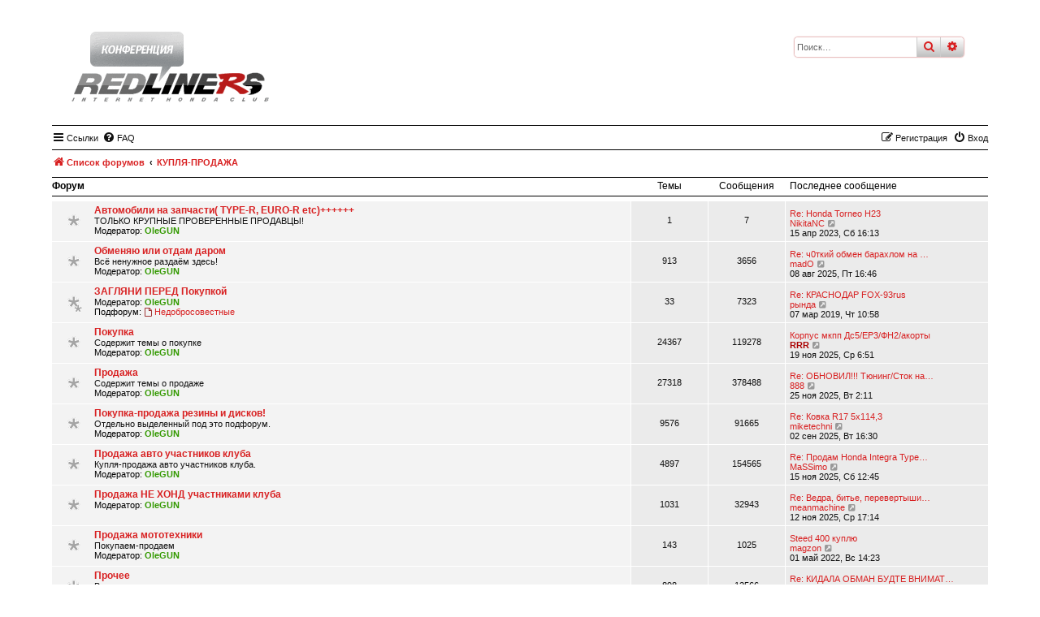

--- FILE ---
content_type: text/html; charset=UTF-8
request_url: https://www.redliners.ru/talk/viewforum.php?f=29&sid=f1ad29dc6b65a8e1c15db4d9f4199a97
body_size: 9240
content:
<!DOCTYPE html>
<html dir="ltr" lang="ru">
<head>
<meta charset="utf-8" />
<meta http-equiv="X-UA-Compatible" content="IE=edge" />
<meta name="viewport" content="width=device-width, initial-scale=1" />
<meta http-equiv="Content-Security-Policy" content="upgrade-insecure-requests" />

<title>КУПЛЯ-ПРОДАЖА - REDLINERS.RU</title>


	<link rel="canonical" href="https://www.redliners.ru/talk/viewforum.php?f=29">

<link rel="shortcut icon" href="https://www.redliners.ru/favicon.ico" />

<!--
	phpBB style name: prosilver
	Based on style:   prosilver (this is the default phpBB3 style)
	Original author:  Tom Beddard ( http://www.subBlue.com/ )
	Modified by:
-->

<link href="./assets/css/font-awesome.min.css?assets_version=78" rel="stylesheet">
<link href="./styles/nosebleed/theme/stylesheet.css?assets_version=78" rel="stylesheet">




<!--[if lte IE 9]>
	<link href="./styles/nosebleed/theme/tweaks.css?assets_version=78" rel="stylesheet">
<![endif]-->


<link href="./ext/bb3mobi/exlinks/styles/all/theme/extlinks.css?assets_version=78" rel="stylesheet" media="screen" />
<link href="./ext/tatiana5/profilesideswitcher/styles/prosilver/theme/profile_side_switcher.css?assets_version=78" rel="stylesheet" media="screen" />
<link href="./ext/tatiana5/profilesideswitcher/styles/prosilver/theme/en/profile_side_switcher.css?assets_version=78" rel="stylesheet" media="screen" />
<link href="./ext/phpbb/ads/styles/all/theme/phpbbads.css?assets_version=78" rel="stylesheet" media="screen" />




</head>
<body id="phpbb" class="nojs notouch section-viewforum ltr ">

<!-- Yandex.Metrika counter -->
<script type="text/javascript">
    (function (d, w, c) {
        (w[c] = w[c] || []).push(function() {
            try {
                w.yaCounter44455600 = new Ya.Metrika({
                    id:44455600,
                    clickmap:true,
                    trackLinks:true,
                    accurateTrackBounce:true
                });
            } catch(e) { }
        });

        var n = d.getElementsByTagName("script")[0],
            s = d.createElement("script"),
            f = function () { n.parentNode.insertBefore(s, n); };
        s.type = "text/javascript";
        s.async = true;
        s.src = "https://mc.yandex.ru/metrika/watch.js";

        if (w.opera == "[object Opera]") {
            d.addEventListener("DOMContentLoaded", f, false);
        } else { f(); }
    })(document, window, "yandex_metrika_callbacks");
</script>
<noscript><div><img src="https://mc.yandex.ru/watch/44455600" style="position:absolute; left:-9999px;" alt="" /></div></noscript>
<!-- /Yandex.Metrika counter -->


<div id="wrap" class="wrap">
	<a id="top" class="top-anchor" accesskey="t"></a>
	<div id="page-header">
		<div class="headerbar" role="banner" title="Список форумов">
					<div class="inner">

									<div id="search-box" class="search-box search-header" role="search">
				<form action="./search.php?sid=466bd544d2a60bf3e66afe92ab1787ab" method="get" id="search">
				<fieldset>
					<input name="keywords" id="keywords" type="search" maxlength="128" title="Ключевые слова" class="inputbox search tiny" size="20" value="" placeholder="Поиск…" />
					<button class="button button-search" type="submit" title="Поиск">
						<i class="icon fa-search fa-fw" aria-hidden="true"></i><span class="sr-only">Поиск</span>
					</button>
					<a href="./search.php?sid=466bd544d2a60bf3e66afe92ab1787ab" class="button button-search-end" title="Расширенный поиск">
						<i class="icon fa-cog fa-fw" aria-hidden="true"></i><span class="sr-only">Расширенный поиск</span>
					</a>
					<input type="hidden" name="sid" value="466bd544d2a60bf3e66afe92ab1787ab" />

				</fieldset>
				</form>
			</div>
						
			</div>
					</div>
				<div class="navbar" role="navigation">
	<div class="inner">

	<ul id="nav-main" class="nav-main linklist navlinks" role="menubar">

		<li id="quick-links" class="quick-links dropdown-container responsive-menu" data-skip-responsive="true">
			<a href="#" class="dropdown-trigger">
				<i class="icon fa-bars fa-fw" aria-hidden="true"></i><span>Ссылки</span>
			</a>
			<div class="dropdown">
				<div class="pointer"><div class="pointer-inner"></div></div>
				<ul class="dropdown-contents" role="menu">
					
											<li class="separator"></li>
																									<li>
								<a href="./search.php?search_id=unanswered&amp;sid=466bd544d2a60bf3e66afe92ab1787ab" role="menuitem">
									<i class="icon fa-file-o fa-fw icon-gray" aria-hidden="true"></i><span>Темы без ответов</span>
								</a>
							</li>
							<li>
								<a href="./search.php?search_id=active_topics&amp;sid=466bd544d2a60bf3e66afe92ab1787ab" role="menuitem">
									<i class="icon fa-file-o fa-fw icon-blue" aria-hidden="true"></i><span>Активные темы</span>
								</a>
							</li>
							<li class="separator"></li>
							<li>
								<a href="./search.php?sid=466bd544d2a60bf3e66afe92ab1787ab" role="menuitem">
									<i class="icon fa-search fa-fw" aria-hidden="true"></i><span>Поиск</span>
								</a>
							</li>
					
											<li class="separator"></li>
													<li>
								<a href="./memberlist.php?sid=466bd544d2a60bf3e66afe92ab1787ab" role="menuitem">
									<i class="icon fa-group fa-fw" aria-hidden="true"></i><span>Пользователи</span>
								</a>
							</li>
																			<li>
								<a href="./memberlist.php?mode=team&amp;sid=466bd544d2a60bf3e66afe92ab1787ab" role="menuitem">
									<i class="icon fa-shield fa-fw" aria-hidden="true"></i><span>Наша команда</span>
								</a>
							</li>
																<li class="separator"></li>

									</ul>
			</div>
		</li>

				<li data-skip-responsive="true">
			<a href="/talk/app.php/help/faq?sid=466bd544d2a60bf3e66afe92ab1787ab" rel="help" title="Часто задаваемые вопросы" role="menuitem">
				<i class="icon fa-question-circle fa-fw" aria-hidden="true"></i><span>FAQ</span>
			</a>
		</li>
						
			<li class="rightside"  data-skip-responsive="true">
			<a href="./ucp.php?mode=login&amp;sid=466bd544d2a60bf3e66afe92ab1787ab" title="Вход" accesskey="x" role="menuitem">
				<i class="icon fa-power-off fa-fw" aria-hidden="true"></i><span>Вход</span>
			</a>
		</li>
					<li class="rightside" data-skip-responsive="true">
				<a href="./ucp.php?mode=register&amp;sid=466bd544d2a60bf3e66afe92ab1787ab" role="menuitem">
					<i class="icon fa-pencil-square-o  fa-fw" aria-hidden="true"></i><span>Регистрация</span>
				</a>
			</li>
						</ul>

	<ul id="nav-breadcrumbs" class="nav-breadcrumbs linklist navlinks" role="menubar">
						<li class="breadcrumbs" itemscope itemtype="http://schema.org/BreadcrumbList">
										<span class="crumb"  itemtype="http://schema.org/ListItem" itemprop="itemListElement" itemscope><a href="./index.php?sid=466bd544d2a60bf3e66afe92ab1787ab" itemprop="url" accesskey="h" data-navbar-reference="index"><i class="icon fa-home fa-fw"></i><span itemprop="title">Список форумов</span></a></span>

											<span class="crumb"  itemtype="http://schema.org/ListItem" itemprop="itemListElement" itemscope data-forum-id="29"><a href="./viewforum.php?f=29&amp;sid=466bd544d2a60bf3e66afe92ab1787ab" itemprop="url"><span itemprop="title">КУПЛЯ-ПРОДАЖА</span></a></span>
							            					</li>
				
				
					<li class="rightside responsive-search">
				<a href="./search.php?sid=466bd544d2a60bf3e66afe92ab1787ab" title="Параметры расширенного поиска" role="menuitem">
					<i class="icon fa-search fa-fw" aria-hidden="true"></i><span class="sr-only">Поиск</span>
				</a>
			</li>
			</ul>

	</div>
</div>
	</div>

	
	<a id="start_here" class="anchor"></a>
	<div id="page-body" class="page-body" role="main">
		
			<script>
		var u_phpbb_ads_click = '\/talk\/app.php\/adsclick\/0\u003Fsid\u003D466bd544d2a60bf3e66afe92ab1787ab';
	</script>
		<script type="text/javascript">
	// <![CDATA[
		var pss_cont = document.getElementById('page-body');
		pss_cont.className += ' leftsided';
	// ]]>
	</script>
<h2 class="forum-title"></h2>


	
	
				<div class="forabg">
			<div class="inner">
			<ul class="topiclist">
				<li class="header">
										<dl class="row-item">
						<dt><div class="list-inner">Форум</div></dt>
						<dd class="topics">Темы</dd>
						<dd class="posts">Сообщения</dd>
						<dd class="lastpost"><span>Последнее сообщение</span></dd>
					</dl>
									</li>
			</ul>
			<ul class="topiclist forums">
		
					<li class="row">
						<dl class="row-item forum_read">
				<dt title="Нет непрочитанных сообщений">
										<div class="list-inner">
																		<a href="./viewforum.php?f=37&amp;sid=466bd544d2a60bf3e66afe92ab1787ab" class="forumtitle">Автомобили на запчасти( TYPE-R, EURO-R etc)++++++</a>
						<br />ТОЛЬКО КРУПНЫЕ ПРОВЕРЕННЫЕ ПРОДАВЦЫ!													<br /><strong>Модератор:</strong> <a href="./memberlist.php?mode=viewprofile&amp;u=162&amp;sid=466bd544d2a60bf3e66afe92ab1787ab" style="color: #339900;" class="username-coloured">OleGUN</a>
												
												<div class="responsive-show" style="display: none;">
															Темы: <strong>1</strong>
													</div>
											</div>
				</dt>
									<dd class="topics">1 <dfn>Темы</dfn></dd>
					<dd class="posts">7 <dfn>Сообщения</dfn></dd>
					<dd class="lastpost">
						<span>
																						<dfn>Последнее сообщение</dfn>
																										<a href="./viewtopic.php?f=37&amp;p=2978346&amp;sid=466bd544d2a60bf3e66afe92ab1787ab#p2978346" title="Re: Honda Torneo H23" class="lastsubject">Re: Honda Torneo H23</a> <br />
																	 <a href="./memberlist.php?mode=viewprofile&amp;u=51218&amp;sid=466bd544d2a60bf3e66afe92ab1787ab" class="username">NikitaNC</a>																	<a href="./viewtopic.php?f=37&amp;p=2978346&amp;sid=466bd544d2a60bf3e66afe92ab1787ab#p2978346" title="Перейти к последнему сообщению">
										<i class="icon fa-external-link-square fa-fw icon-lightgray icon-md" aria-hidden="true"></i><span class="sr-only">Перейти к последнему сообщению</span>
									</a>
																<br />15 апр 2023, Сб 16:13
													</span>
					</dd>
							</dl>
					</li>
			
	
	
			
					<li class="row">
						<dl class="row-item forum_read">
				<dt title="Нет непрочитанных сообщений">
										<div class="list-inner">
																		<a href="./viewforum.php?f=42&amp;sid=466bd544d2a60bf3e66afe92ab1787ab" class="forumtitle">Обменяю или отдам даром</a>
						<br />Всё ненужное раздаём здесь!													<br /><strong>Модератор:</strong> <a href="./memberlist.php?mode=viewprofile&amp;u=162&amp;sid=466bd544d2a60bf3e66afe92ab1787ab" style="color: #339900;" class="username-coloured">OleGUN</a>
												
												<div class="responsive-show" style="display: none;">
															Темы: <strong>913</strong>
													</div>
											</div>
				</dt>
									<dd class="topics">913 <dfn>Темы</dfn></dd>
					<dd class="posts">3656 <dfn>Сообщения</dfn></dd>
					<dd class="lastpost">
						<span>
																						<dfn>Последнее сообщение</dfn>
																										<a href="./viewtopic.php?f=42&amp;p=3002248&amp;sid=466bd544d2a60bf3e66afe92ab1787ab#p3002248" title="Re: ч0ткий обмен барахлом на быдлах (чётки, кепки, барсетки) v2" class="lastsubject">Re: ч0ткий обмен барахлом на …</a> <br />
																	 <a href="./memberlist.php?mode=viewprofile&amp;u=10754&amp;sid=466bd544d2a60bf3e66afe92ab1787ab" class="username">madO</a>																	<a href="./viewtopic.php?f=42&amp;p=3002248&amp;sid=466bd544d2a60bf3e66afe92ab1787ab#p3002248" title="Перейти к последнему сообщению">
										<i class="icon fa-external-link-square fa-fw icon-lightgray icon-md" aria-hidden="true"></i><span class="sr-only">Перейти к последнему сообщению</span>
									</a>
																<br />08 авг 2025, Пт 16:46
													</span>
					</dd>
							</dl>
					</li>
			
	
	
			
					<li class="row">
						<dl class="row-item forum_read_subforum">
				<dt title="Нет непрочитанных сообщений">
										<div class="list-inner">
																		<a href="./viewforum.php?f=101&amp;sid=466bd544d2a60bf3e66afe92ab1787ab" class="forumtitle">ЗАГЛЯНИ ПЕРЕД Покупкой</a>
																			<br /><strong>Модератор:</strong> <a href="./memberlist.php?mode=viewprofile&amp;u=162&amp;sid=466bd544d2a60bf3e66afe92ab1787ab" style="color: #339900;" class="username-coloured">OleGUN</a>
																										<br /><strong>Подфорум:</strong>
															<a href="./viewforum.php?f=102&amp;sid=466bd544d2a60bf3e66afe92ab1787ab" class="subforum read" title="Нет непрочитанных сообщений">
									<i class="icon fa-file-o fa-fw  icon-blue icon-md" aria-hidden="true"></i>Недобросовестные</a>																				
												<div class="responsive-show" style="display: none;">
															Темы: <strong>33</strong>
													</div>
											</div>
				</dt>
									<dd class="topics">33 <dfn>Темы</dfn></dd>
					<dd class="posts">7323 <dfn>Сообщения</dfn></dd>
					<dd class="lastpost">
						<span>
																						<dfn>Последнее сообщение</dfn>
																										<a href="./viewtopic.php?f=102&amp;p=2813049&amp;sid=466bd544d2a60bf3e66afe92ab1787ab#p2813049" title="Re: КРАСНОДАР FOX-93rus" class="lastsubject">Re: КРАСНОДАР FOX-93rus</a> <br />
																	 <a href="./memberlist.php?mode=viewprofile&amp;u=35126&amp;sid=466bd544d2a60bf3e66afe92ab1787ab" class="username">рында</a>																	<a href="./viewtopic.php?f=102&amp;p=2813049&amp;sid=466bd544d2a60bf3e66afe92ab1787ab#p2813049" title="Перейти к последнему сообщению">
										<i class="icon fa-external-link-square fa-fw icon-lightgray icon-md" aria-hidden="true"></i><span class="sr-only">Перейти к последнему сообщению</span>
									</a>
																<br />07 мар 2019, Чт 10:58
													</span>
					</dd>
							</dl>
					</li>
			
	
	
			
					<li class="row">
						<dl class="row-item forum_read">
				<dt title="Нет непрочитанных сообщений">
										<div class="list-inner">
																		<a href="./viewforum.php?f=25&amp;sid=466bd544d2a60bf3e66afe92ab1787ab" class="forumtitle">Покупка</a>
						<br />Содержит темы о покупке													<br /><strong>Модератор:</strong> <a href="./memberlist.php?mode=viewprofile&amp;u=162&amp;sid=466bd544d2a60bf3e66afe92ab1787ab" style="color: #339900;" class="username-coloured">OleGUN</a>
												
												<div class="responsive-show" style="display: none;">
															Темы: <strong>24367</strong>
													</div>
											</div>
				</dt>
									<dd class="topics">24367 <dfn>Темы</dfn></dd>
					<dd class="posts">119278 <dfn>Сообщения</dfn></dd>
					<dd class="lastpost">
						<span>
																						<dfn>Последнее сообщение</dfn>
																										<a href="./viewtopic.php?f=25&amp;p=3002722&amp;sid=466bd544d2a60bf3e66afe92ab1787ab#p3002722" title="Корпус мкпп Дс5/ЕР3/ФН2/акорты" class="lastsubject">Корпус мкпп Дс5/ЕР3/ФН2/акорты</a> <br />
																	 <a href="./memberlist.php?mode=viewprofile&amp;u=120&amp;sid=466bd544d2a60bf3e66afe92ab1787ab" style="color: #AA0000;" class="username-coloured">RRR</a>																	<a href="./viewtopic.php?f=25&amp;p=3002722&amp;sid=466bd544d2a60bf3e66afe92ab1787ab#p3002722" title="Перейти к последнему сообщению">
										<i class="icon fa-external-link-square fa-fw icon-lightgray icon-md" aria-hidden="true"></i><span class="sr-only">Перейти к последнему сообщению</span>
									</a>
																<br />19 ноя 2025, Ср 6:51
													</span>
					</dd>
							</dl>
					</li>
			
	
	
			
					<li class="row">
						<dl class="row-item forum_read">
				<dt title="Нет непрочитанных сообщений">
										<div class="list-inner">
																		<a href="./viewforum.php?f=6&amp;sid=466bd544d2a60bf3e66afe92ab1787ab" class="forumtitle">Продажа</a>
						<br />Содержит темы о продаже													<br /><strong>Модератор:</strong> <a href="./memberlist.php?mode=viewprofile&amp;u=162&amp;sid=466bd544d2a60bf3e66afe92ab1787ab" style="color: #339900;" class="username-coloured">OleGUN</a>
												
												<div class="responsive-show" style="display: none;">
															Темы: <strong>27318</strong>
													</div>
											</div>
				</dt>
									<dd class="topics">27318 <dfn>Темы</dfn></dd>
					<dd class="posts">378488 <dfn>Сообщения</dfn></dd>
					<dd class="lastpost">
						<span>
																						<dfn>Последнее сообщение</dfn>
																										<a href="./viewtopic.php?f=6&amp;p=3002736&amp;sid=466bd544d2a60bf3e66afe92ab1787ab#p3002736" title="Re: ОБНОВИЛ!!! Тюнинг/Сток на Civic/Integra/CRX и др." class="lastsubject">Re: ОБНОВИЛ!!! Тюнинг/Сток на…</a> <br />
																	 <a href="./memberlist.php?mode=viewprofile&amp;u=13479&amp;sid=466bd544d2a60bf3e66afe92ab1787ab" class="username">888</a>																	<a href="./viewtopic.php?f=6&amp;p=3002736&amp;sid=466bd544d2a60bf3e66afe92ab1787ab#p3002736" title="Перейти к последнему сообщению">
										<i class="icon fa-external-link-square fa-fw icon-lightgray icon-md" aria-hidden="true"></i><span class="sr-only">Перейти к последнему сообщению</span>
									</a>
																<br />25 ноя 2025, Вт 2:11
													</span>
					</dd>
							</dl>
					</li>
			
	
	
			
					<li class="row">
						<dl class="row-item forum_read">
				<dt title="Нет непрочитанных сообщений">
										<div class="list-inner">
																		<a href="./viewforum.php?f=26&amp;sid=466bd544d2a60bf3e66afe92ab1787ab" class="forumtitle">Покупка-продажа резины и дисков!</a>
						<br />Отдельно выделенный под это подфорум.													<br /><strong>Модератор:</strong> <a href="./memberlist.php?mode=viewprofile&amp;u=162&amp;sid=466bd544d2a60bf3e66afe92ab1787ab" style="color: #339900;" class="username-coloured">OleGUN</a>
												
												<div class="responsive-show" style="display: none;">
															Темы: <strong>9576</strong>
													</div>
											</div>
				</dt>
									<dd class="topics">9576 <dfn>Темы</dfn></dd>
					<dd class="posts">91665 <dfn>Сообщения</dfn></dd>
					<dd class="lastpost">
						<span>
																						<dfn>Последнее сообщение</dfn>
																										<a href="./viewtopic.php?f=26&amp;p=3002374&amp;sid=466bd544d2a60bf3e66afe92ab1787ab#p3002374" title="Re: Ковка R17 5x114,3" class="lastsubject">Re: Ковка R17 5x114,3</a> <br />
																	 <a href="./memberlist.php?mode=viewprofile&amp;u=37486&amp;sid=466bd544d2a60bf3e66afe92ab1787ab" class="username">miketechni</a>																	<a href="./viewtopic.php?f=26&amp;p=3002374&amp;sid=466bd544d2a60bf3e66afe92ab1787ab#p3002374" title="Перейти к последнему сообщению">
										<i class="icon fa-external-link-square fa-fw icon-lightgray icon-md" aria-hidden="true"></i><span class="sr-only">Перейти к последнему сообщению</span>
									</a>
																<br />02 сен 2025, Вт 16:30
													</span>
					</dd>
							</dl>
					</li>
			
	
	
			
					<li class="row">
						<dl class="row-item forum_read">
				<dt title="Нет непрочитанных сообщений">
										<div class="list-inner">
																		<a href="./viewforum.php?f=20&amp;sid=466bd544d2a60bf3e66afe92ab1787ab" class="forumtitle">Продажа авто участников клуба</a>
						<br />Купля-продажа авто участников клуба.													<br /><strong>Модератор:</strong> <a href="./memberlist.php?mode=viewprofile&amp;u=162&amp;sid=466bd544d2a60bf3e66afe92ab1787ab" style="color: #339900;" class="username-coloured">OleGUN</a>
												
												<div class="responsive-show" style="display: none;">
															Темы: <strong>4897</strong>
													</div>
											</div>
				</dt>
									<dd class="topics">4897 <dfn>Темы</dfn></dd>
					<dd class="posts">154565 <dfn>Сообщения</dfn></dd>
					<dd class="lastpost">
						<span>
																						<dfn>Последнее сообщение</dfn>
																										<a href="./viewtopic.php?f=20&amp;p=3002711&amp;sid=466bd544d2a60bf3e66afe92ab1787ab#p3002711" title="Re: Продам Honda Integra Type R левый руль" class="lastsubject">Re: Продам Honda Integra Type…</a> <br />
																	 <a href="./memberlist.php?mode=viewprofile&amp;u=1864&amp;sid=466bd544d2a60bf3e66afe92ab1787ab" class="username">MaSSimo</a>																	<a href="./viewtopic.php?f=20&amp;p=3002711&amp;sid=466bd544d2a60bf3e66afe92ab1787ab#p3002711" title="Перейти к последнему сообщению">
										<i class="icon fa-external-link-square fa-fw icon-lightgray icon-md" aria-hidden="true"></i><span class="sr-only">Перейти к последнему сообщению</span>
									</a>
																<br />15 ноя 2025, Сб 12:45
													</span>
					</dd>
							</dl>
					</li>
			
	
	
			
					<li class="row">
						<dl class="row-item forum_read">
				<dt title="Нет непрочитанных сообщений">
										<div class="list-inner">
																		<a href="./viewforum.php?f=33&amp;sid=466bd544d2a60bf3e66afe92ab1787ab" class="forumtitle">Продажа НЕ ХОНД участниками клуба</a>
																			<br /><strong>Модератор:</strong> <a href="./memberlist.php?mode=viewprofile&amp;u=162&amp;sid=466bd544d2a60bf3e66afe92ab1787ab" style="color: #339900;" class="username-coloured">OleGUN</a>
												
												<div class="responsive-show" style="display: none;">
															Темы: <strong>1031</strong>
													</div>
											</div>
				</dt>
									<dd class="topics">1031 <dfn>Темы</dfn></dd>
					<dd class="posts">32943 <dfn>Сообщения</dfn></dd>
					<dd class="lastpost">
						<span>
																						<dfn>Последнее сообщение</dfn>
																										<a href="./viewtopic.php?f=33&amp;p=3002702&amp;sid=466bd544d2a60bf3e66afe92ab1787ab#p3002702" title="Re: Ведра, битье, перевертыши, утопленники..." class="lastsubject">Re: Ведра, битье, перевертыши…</a> <br />
																	 <a href="./memberlist.php?mode=viewprofile&amp;u=14131&amp;sid=466bd544d2a60bf3e66afe92ab1787ab" class="username">meanmachine</a>																	<a href="./viewtopic.php?f=33&amp;p=3002702&amp;sid=466bd544d2a60bf3e66afe92ab1787ab#p3002702" title="Перейти к последнему сообщению">
										<i class="icon fa-external-link-square fa-fw icon-lightgray icon-md" aria-hidden="true"></i><span class="sr-only">Перейти к последнему сообщению</span>
									</a>
																<br />12 ноя 2025, Ср 17:14
													</span>
					</dd>
							</dl>
					</li>
			
	
	
			
					<li class="row">
						<dl class="row-item forum_read">
				<dt title="Нет непрочитанных сообщений">
										<div class="list-inner">
																		<a href="./viewforum.php?f=51&amp;sid=466bd544d2a60bf3e66afe92ab1787ab" class="forumtitle">Продажа мототехники</a>
						<br />Покупаем-продаем													<br /><strong>Модератор:</strong> <a href="./memberlist.php?mode=viewprofile&amp;u=162&amp;sid=466bd544d2a60bf3e66afe92ab1787ab" style="color: #339900;" class="username-coloured">OleGUN</a>
												
												<div class="responsive-show" style="display: none;">
															Темы: <strong>143</strong>
													</div>
											</div>
				</dt>
									<dd class="topics">143 <dfn>Темы</dfn></dd>
					<dd class="posts">1025 <dfn>Сообщения</dfn></dd>
					<dd class="lastpost">
						<span>
																						<dfn>Последнее сообщение</dfn>
																										<a href="./viewtopic.php?f=51&amp;p=2954927&amp;sid=466bd544d2a60bf3e66afe92ab1787ab#p2954927" title="Steed 400 куплю" class="lastsubject">Steed 400 куплю</a> <br />
																	 <a href="./memberlist.php?mode=viewprofile&amp;u=12656&amp;sid=466bd544d2a60bf3e66afe92ab1787ab" class="username">magzon</a>																	<a href="./viewtopic.php?f=51&amp;p=2954927&amp;sid=466bd544d2a60bf3e66afe92ab1787ab#p2954927" title="Перейти к последнему сообщению">
										<i class="icon fa-external-link-square fa-fw icon-lightgray icon-md" aria-hidden="true"></i><span class="sr-only">Перейти к последнему сообщению</span>
									</a>
																<br />01 май 2022, Вс 14:23
													</span>
					</dd>
							</dl>
					</li>
			
	
	
			
					<li class="row">
						<dl class="row-item forum_read">
				<dt title="Нет непрочитанных сообщений">
										<div class="list-inner">
																		<a href="./viewforum.php?f=49&amp;sid=466bd544d2a60bf3e66afe92ab1787ab" class="forumtitle">Прочее</a>
						<br />Все что не имеет прямого отношения к запчастям.													<br /><strong>Модератор:</strong> <a href="./memberlist.php?mode=viewprofile&amp;u=162&amp;sid=466bd544d2a60bf3e66afe92ab1787ab" style="color: #339900;" class="username-coloured">OleGUN</a>
												
												<div class="responsive-show" style="display: none;">
															Темы: <strong>898</strong>
													</div>
											</div>
				</dt>
									<dd class="topics">898 <dfn>Темы</dfn></dd>
					<dd class="posts">12566 <dfn>Сообщения</dfn></dd>
					<dd class="lastpost">
						<span>
																						<dfn>Последнее сообщение</dfn>
																										<a href="./viewtopic.php?f=49&amp;p=3002660&amp;sid=466bd544d2a60bf3e66afe92ab1787ab#p3002660" title="Re: КИДАЛА ОБМАН БУДТЕ ВНИМАТЕЛЬНЫ" class="lastsubject">Re: КИДАЛА ОБМАН БУДТЕ ВНИМАТ…</a> <br />
																	 <a href="./memberlist.php?mode=viewprofile&amp;u=35126&amp;sid=466bd544d2a60bf3e66afe92ab1787ab" class="username">рында</a>																	<a href="./viewtopic.php?f=49&amp;p=3002660&amp;sid=466bd544d2a60bf3e66afe92ab1787ab#p3002660" title="Перейти к последнему сообщению">
										<i class="icon fa-external-link-square fa-fw icon-lightgray icon-md" aria-hidden="true"></i><span class="sr-only">Перейти к последнему сообщению</span>
									</a>
																<br />01 ноя 2025, Сб 19:49
													</span>
					</dd>
							</dl>
					</li>
			
				</ul>

			</div>
		</div>
		

	<div class="action-bar bar-top">

				
		<a href="./posting.php?mode=post&amp;f=29&amp;sid=466bd544d2a60bf3e66afe92ab1787ab" class="button" title="Новая тема">
							<span>Новая тема</span> <i class="icon fa-pencil fa-fw" aria-hidden="true"></i>
					</a>
				
			<div class="search-box" role="search">
			<form method="get" id="forum-search" action="./search.php?sid=466bd544d2a60bf3e66afe92ab1787ab">
			<fieldset>
				<input class="inputbox search tiny" type="search" name="keywords" id="search_keywords" size="20" placeholder="Поиск в форуме…" />
				<button class="button button-search" type="submit" title="Поиск">
					<i class="icon fa-search fa-fw" aria-hidden="true"></i><span class="sr-only">Поиск</span>
				</button>
				<a href="./search.php?sid=466bd544d2a60bf3e66afe92ab1787ab" class="button button-search-end" title="Расширенный поиск">
					<i class="icon fa-cog fa-fw" aria-hidden="true"></i><span class="sr-only">Расширенный поиск</span>
				</a>
				<input type="hidden" name="fid[0]" value="29" />
<input type="hidden" name="sid" value="466bd544d2a60bf3e66afe92ab1787ab" />

			</fieldset>
			</form>
		</div>
	
	<div class="pagination">
				0 тем
					&bull; Страница <strong>1</strong> из <strong>1</strong>
			</div>

	</div>




	
			<div class="forumbg announcement">
		<div class="inner">
		<ul class="topiclist">
			<li class="header">
				<dl class="row-item">
					<dt><div class="list-inner">Объявления</div></dt>
					<dd class="posts">Ответы</dd>
					<dd class="views">Просмотры</dd>
					<dd class="lastpost"><span>Последнее сообщение</span></dd>
				</dl>
			</li>
		</ul>
		<ul class="topiclist topics">
	
				<li class="row bg1 global-announce">
						<dl class="row-item global_read_locked">
				<dt title="Эта тема закрыта, вы не можете редактировать и оставлять сообщения в ней.">
										<div class="list-inner">
																		<a href="./viewtopic.php?f=1&amp;t=34394&amp;view=unread&amp;sid=466bd544d2a60bf3e66afe92ab1787ab#unread" class="topictitle">Правила конференции Redliners.ru!</a>																								<br />
						
												<div class="responsive-show" style="display: none;">
							Последнее сообщение  <a href="./memberlist.php?mode=viewprofile&amp;u=120&amp;sid=466bd544d2a60bf3e66afe92ab1787ab" style="color: #AA0000;" class="username-coloured">RRR</a> &laquo; <a href="./viewtopic.php?f=1&amp;t=34394&amp;p=555998&amp;sid=466bd544d2a60bf3e66afe92ab1787ab#p555998" title="Перейти к последнему сообщению">16 сен 2009, Ср 14:15</a>
							<br />Добавлено в форуме <a href="./viewforum.php?f=1&amp;sid=466bd544d2a60bf3e66afe92ab1787ab">Клуб</a>						</div>
													
						<div class="topic-poster responsive-hide left-box">
																					 <a href="./memberlist.php?mode=viewprofile&amp;u=120&amp;sid=466bd544d2a60bf3e66afe92ab1787ab" style="color: #AA0000;" class="username-coloured">RRR</a> &raquo; 16 сен 2009, Ср 14:15							 &raquo; в форуме <a href="./viewforum.php?f=1&amp;sid=466bd544d2a60bf3e66afe92ab1787ab">Клуб</a>						</div>

						
											</div>
				</dt>
				<dd class="posts">0 <dfn>Ответы</dfn></dd>
				<dd class="views">169335 <dfn>Просмотры</dfn></dd>
				<dd class="lastpost">
					<span><dfn>Последнее сообщение </dfn> <a href="./memberlist.php?mode=viewprofile&amp;u=120&amp;sid=466bd544d2a60bf3e66afe92ab1787ab" style="color: #AA0000;" class="username-coloured">RRR</a>													<a href="./viewtopic.php?f=1&amp;t=34394&amp;p=555998&amp;sid=466bd544d2a60bf3e66afe92ab1787ab#p555998" title="Перейти к последнему сообщению">
								<i class="icon fa-external-link-square fa-fw icon-lightgray icon-md" aria-hidden="true"></i><span class="sr-only"></span>
							</a>
												<br />16 сен 2009, Ср 14:15
					</span>
				</dd>
			</dl>
					</li>
		
				</ul>
		</div>
	</div>
	

	<div class="action-bar bar-bottom">
					
			<a href="./posting.php?mode=post&amp;f=29&amp;sid=466bd544d2a60bf3e66afe92ab1787ab" class="button" title="Новая тема">
							<span>Новая тема</span> <i class="icon fa-pencil fa-fw" aria-hidden="true"></i>
						</a>

					
					<form method="post" action="./viewforum.php?f=29&amp;sid=466bd544d2a60bf3e66afe92ab1787ab">
			<div class="dropdown-container dropdown-container-left dropdown-button-control sort-tools">
	<span title="Настройки отображения и сортировки" class="button button-secondary dropdown-trigger dropdown-select">
		<i class="icon fa-sort-amount-asc fa-fw" aria-hidden="true"></i>
		<span class="caret"><i class="icon fa-sort-down fa-fw" aria-hidden="true"></i></span>
	</span>
	<div class="dropdown hidden">
		<div class="pointer"><div class="pointer-inner"></div></div>
		<div class="dropdown-contents">
			<fieldset class="display-options">
							<label>Показать: <select name="st" id="st"><option value="0" selected="selected">Все темы</option><option value="1">1 день</option><option value="7">7 дней</option><option value="14">2 недели</option><option value="30">1 месяц</option><option value="90">3 месяца</option><option value="180">6 месяцев</option><option value="365">1 год</option></select></label>
								<label>Поле сортировки: <select name="sk" id="sk"><option value="a">Автор</option><option value="t" selected="selected">Время размещения</option><option value="r">Ответы</option><option value="s">Заголовок</option><option value="v">Просмотры</option></select></label>
				<label>Порядок: <select name="sd" id="sd"><option value="a">по возрастанию</option><option value="d" selected="selected">по убыванию</option></select></label>
								<hr class="dashed" />
				<input type="submit" class="button2" name="sort" value="Перейти" />
						</fieldset>
		</div>
	</div>
</div>
			</form>
		
		<div class="pagination">
            						0 тем
							 &bull; Страница <strong>1</strong> из <strong>1</strong>
					</div>
	</div>

	<p class="time">
		Модератор: <a href="./memberlist.php?mode=viewprofile&amp;u=162&amp;sid=466bd544d2a60bf3e66afe92ab1787ab" style="color: #339900;" class="username-coloured">OleGUN</a><br>		<a href="./viewonline.php?sid=466bd544d2a60bf3e66afe92ab1787ab">Кто сейчас на конференции</a><br>Сейчас этот форум просматривают: нет зарегистрированных пользователей и 12 гостей	</p>


<div class="action-bar actions-jump">
		<p class="jumpbox-return">
		<a href="./index.php?sid=466bd544d2a60bf3e66afe92ab1787ab" class="left-box arrow-left" accesskey="r">
			<i class="icon fa-angle-left fa-fw icon-black" aria-hidden="true"></i><span>Вернуться к списку форумов</span>
		</a>
	</p>
	
		<div class="jumpbox dropdown-container dropdown-container-right dropdown-up dropdown-left dropdown-button-control" id="jumpbox">
			<span title="Перейти" class="button button-secondary dropdown-trigger dropdown-select">
				<span class="nb-jump">Перейти</span>
				<span class="caret"><i class="icon fa-sort-down fa-fw" aria-hidden="true"></i></span>
			</span>
		<div class="dropdown">
			<div class="pointer"><div class="pointer-inner"></div></div>
			<ul class="dropdown-contents">
																				<li><a href="./viewforum.php?f=28&amp;sid=466bd544d2a60bf3e66afe92ab1787ab" class="jumpbox-cat-link"> <span> REDLINERS.RU</span></a></li>
																<li><a href="./viewforum.php?f=1&amp;sid=466bd544d2a60bf3e66afe92ab1787ab" class="jumpbox-sub-link"><span class="spacer"></span> <span>&#8627; &nbsp; Клуб</span></a></li>
																<li><a href="./viewforum.php?f=2&amp;sid=466bd544d2a60bf3e66afe92ab1787ab" class="jumpbox-sub-link"><span class="spacer"></span> <span>&#8627; &nbsp; Автоспорт и мероприятия</span></a></li>
																<li><a href="./viewforum.php?f=3&amp;sid=466bd544d2a60bf3e66afe92ab1787ab" class="jumpbox-sub-link"><span class="spacer"></span> <span>&#8627; &nbsp; Тюнинг</span></a></li>
																<li><a href="./viewforum.php?f=4&amp;sid=466bd544d2a60bf3e66afe92ab1787ab" class="jumpbox-sub-link"><span class="spacer"></span> <span>&#8627; &nbsp; Серийные автомобили Honda</span></a></li>
																<li><a href="./viewforum.php?f=13&amp;sid=466bd544d2a60bf3e66afe92ab1787ab" class="jumpbox-sub-link"><span class="spacer"></span> <span>&#8627; &nbsp; Мото</span></a></li>
																<li><a href="./viewforum.php?f=5&amp;sid=466bd544d2a60bf3e66afe92ab1787ab" class="jumpbox-sub-link"><span class="spacer"></span> <span>&#8627; &nbsp; Стайлинг</span></a></li>
																<li><a href="./viewforum.php?f=48&amp;sid=466bd544d2a60bf3e66afe92ab1787ab" class="jumpbox-sub-link"><span class="spacer"></span><span class="spacer"></span> <span>&#8627; &nbsp; Автозвук</span></a></li>
																<li><a href="./viewforum.php?f=22&amp;sid=466bd544d2a60bf3e66afe92ab1787ab" class="jumpbox-sub-link"><span class="spacer"></span> <span>&#8627; &nbsp; Redliners СПБ</span></a></li>
																<li><a href="./viewforum.php?f=29&amp;sid=466bd544d2a60bf3e66afe92ab1787ab" class="jumpbox-forum-link"> <span> КУПЛЯ-ПРОДАЖА</span></a></li>
																<li><a href="./viewforum.php?f=37&amp;sid=466bd544d2a60bf3e66afe92ab1787ab" class="jumpbox-sub-link"><span class="spacer"></span> <span>&#8627; &nbsp; Автомобили на запчасти( TYPE-R, EURO-R etc)++++++</span></a></li>
																<li><a href="./viewforum.php?f=42&amp;sid=466bd544d2a60bf3e66afe92ab1787ab" class="jumpbox-sub-link"><span class="spacer"></span> <span>&#8627; &nbsp; Обменяю или отдам даром</span></a></li>
																<li><a href="./viewforum.php?f=101&amp;sid=466bd544d2a60bf3e66afe92ab1787ab" class="jumpbox-sub-link"><span class="spacer"></span> <span>&#8627; &nbsp; ЗАГЛЯНИ ПЕРЕД Покупкой</span></a></li>
																<li><a href="./viewforum.php?f=102&amp;sid=466bd544d2a60bf3e66afe92ab1787ab" class="jumpbox-sub-link"><span class="spacer"></span><span class="spacer"></span> <span>&#8627; &nbsp; Недобросовестные</span></a></li>
																<li><a href="./viewforum.php?f=25&amp;sid=466bd544d2a60bf3e66afe92ab1787ab" class="jumpbox-sub-link"><span class="spacer"></span> <span>&#8627; &nbsp; Покупка</span></a></li>
																<li><a href="./viewforum.php?f=6&amp;sid=466bd544d2a60bf3e66afe92ab1787ab" class="jumpbox-sub-link"><span class="spacer"></span> <span>&#8627; &nbsp; Продажа</span></a></li>
																<li><a href="./viewforum.php?f=26&amp;sid=466bd544d2a60bf3e66afe92ab1787ab" class="jumpbox-sub-link"><span class="spacer"></span> <span>&#8627; &nbsp; Покупка-продажа резины и дисков!</span></a></li>
																<li><a href="./viewforum.php?f=20&amp;sid=466bd544d2a60bf3e66afe92ab1787ab" class="jumpbox-sub-link"><span class="spacer"></span> <span>&#8627; &nbsp; Продажа авто участников клуба</span></a></li>
																<li><a href="./viewforum.php?f=33&amp;sid=466bd544d2a60bf3e66afe92ab1787ab" class="jumpbox-sub-link"><span class="spacer"></span> <span>&#8627; &nbsp; Продажа НЕ ХОНД участниками клуба</span></a></li>
																<li><a href="./viewforum.php?f=51&amp;sid=466bd544d2a60bf3e66afe92ab1787ab" class="jumpbox-sub-link"><span class="spacer"></span> <span>&#8627; &nbsp; Продажа мототехники</span></a></li>
																<li><a href="./viewforum.php?f=49&amp;sid=466bd544d2a60bf3e66afe92ab1787ab" class="jumpbox-sub-link"><span class="spacer"></span> <span>&#8627; &nbsp; Прочее</span></a></li>
																<li><a href="./viewforum.php?f=19&amp;sid=466bd544d2a60bf3e66afe92ab1787ab" class="jumpbox-forum-link"> <span> ПАРТНЕРЫ КЛУБА</span></a></li>
																<li><a href="./viewforum.php?f=30&amp;sid=466bd544d2a60bf3e66afe92ab1787ab" class="jumpbox-cat-link"> <span> На сайт</span></a></li>
																<li><a href="./viewforum.php?f=8&amp;sid=466bd544d2a60bf3e66afe92ab1787ab" class="jumpbox-sub-link"><span class="spacer"></span> <span>&#8627; &nbsp; Статьи</span></a></li>
																<li><a href="./viewforum.php?f=9&amp;sid=466bd544d2a60bf3e66afe92ab1787ab" class="jumpbox-sub-link"><span class="spacer"></span> <span>&#8627; &nbsp; FAQ</span></a></li>
																<li><a href="./viewforum.php?f=10&amp;sid=466bd544d2a60bf3e66afe92ab1787ab" class="jumpbox-sub-link"><span class="spacer"></span> <span>&#8627; &nbsp; Наши хонды</span></a></li>
																<li><a href="./viewforum.php?f=21&amp;sid=466bd544d2a60bf3e66afe92ab1787ab" class="jumpbox-sub-link"><span class="spacer"></span> <span>&#8627; &nbsp; Наши НЕ хонды</span></a></li>
																<li><a href="./viewforum.php?f=47&amp;sid=466bd544d2a60bf3e66afe92ab1787ab" class="jumpbox-sub-link"><span class="spacer"></span><span class="spacer"></span> <span>&#8627; &nbsp; Наши МОТО</span></a></li>
											</ul>
		</div>
	</div>

	</div>

	<div class="stat-block permissions">
		<h3>Права доступа</h3>
		<p>Вы <strong>не можете</strong> начинать темы<br />Вы <strong>не можете</strong> отвечать на сообщения<br />Вы <strong>не можете</strong> редактировать свои сообщения<br />Вы <strong>не можете</strong> удалять свои сообщения<br />Вы <strong>не можете</strong> добавлять вложения<br /></p>
	</div>

			</div>

	<div class="phpbb-ads-center" style="margin: 10px 0; clear: both;" data-phpbb-ads-id="5">
		<a href="http://www.strahovkagorod.ru" target="_blank" rel="noopener">
<img src="https://www.redliners.ru/talk/images/phpbb_ads/c6701d6eaef3ee87656bc4667dd166c0.jpeg" style="display: inline-block; max-width: 100%; "/></a>
	</div>

<div id="page-footer" class="page-footer" role="contentinfo">
	<div class="navbar" role="navigation">
	<div class="inner">

	<ul id="nav-footer" class="nav-footer linklist" role="menubar">
		<li class="breadcrumbs">
										<span class="crumb"  itemtype="http://schema.org/ListItem" itemprop="itemListElement" itemscope><a href="./index.php?sid=466bd544d2a60bf3e66afe92ab1787ab" itemprop="url" accesskey="h" data-navbar-reference="index"><i class="icon fa-home fa-fw"></i><span itemprop="title">Список форумов</span></a></span>

											<span class="crumb"  itemtype="http://schema.org/ListItem" itemprop="itemListElement" itemscope data-forum-id="29"><a href="./viewforum.php?f=29&amp;sid=466bd544d2a60bf3e66afe92ab1787ab" itemprop="url"><span itemprop="title">КУПЛЯ-ПРОДАЖА</span></a></span>
							            					</li>

				<li class="rightside">Часовой пояс: <span title="UTC+3">UTC+03:00</span></li>
							<li class="rightside">
				<a href="./ucp.php?mode=delete_cookies&amp;sid=466bd544d2a60bf3e66afe92ab1787ab" data-ajax="true" data-refresh="true" role="menuitem">
					<i class="icon fa-trash fa-fw" aria-hidden="true"></i><span>Удалить cookies</span>
				</a>
			</li>
							<li class="rightside" data-last-responsive="true">
					<a href="./memberlist.php?sid=466bd544d2a60bf3e66afe92ab1787ab" title="Просмотр всего списка пользователей" role="menuitem">
						<i class="icon fa-group fa-fw" aria-hidden="true"></i><span>Пользователи</span>
					</a>
				</li>
												<li class="rightside" data-last-responsive="true">
				<a href="./memberlist.php?mode=team&amp;sid=466bd544d2a60bf3e66afe92ab1787ab" role="menuitem">
					<i class="icon fa-shield fa-fw" aria-hidden="true"></i><span>Наша команда</span>
				</a>
			</li>
							</ul>

	</div>
</div>

	<div class="copyright">
    
        <p class="footer-row">
        <!-- Yandex.RTB R-A-257631-1 -->
        <div id="yandex_rtb_R-A-257631-1"></div>
        <script type="text/javascript">
            (function(w, d, n, s, t) {
                w[n] = w[n] || [];
                w[n].push(function() {
                    Ya.Context.AdvManager.render({
                        blockId: "R-A-257631-1",
                        renderTo: "yandex_rtb_R-A-257631-1",
                        async: true
                    });
                });
                t = d.getElementsByTagName("script")[0];
                s = d.createElement("script");
                s.type = "text/javascript";
                s.src = "//an.yandex.ru/system/context.js";
                s.async = true;
                t.parentNode.insertBefore(s, t);
            })(this, this.document, "yandexContextAsyncCallbacks");
        </script>
        </p>
    
				<p class="footer-row">
			<span class="footer-copyright">Nosebleed style by <a href="https://mikelothar.com/">Mike Lothar</a> | Ported to phpBB3.2 by <a href="http://iansvivarium.com">Ian Bradley</a></span>
		</p>
		<p class="footer-row">
			<span class="footer-copyright">Создано на основе <a href="https://www.phpbb.com/">phpBB</a>&reg; Forum Software &copy; phpBB Limited</span>
		</p>
				<p class="footer-row">
			<span class="footer-copyright"><a href='http://www.phpbbguru.net/'>Русская поддержка phpBB</a></span>
		</p>
						<p class="footer-row">
			<a class="footer-link" href="./ucp.php?mode=privacy&amp;sid=466bd544d2a60bf3e66afe92ab1787ab" title="Конфиденциальность" role="menuitem">
				<span class="footer-link-text">Конфиденциальность</span>
			</a>
			|
			<a class="footer-link" href="./ucp.php?mode=terms&amp;sid=466bd544d2a60bf3e66afe92ab1787ab" title="Правила" role="menuitem">
				<span class="footer-link-text">Правила</span>
			</a>
		</p>
					</div>

	<div id="darkenwrapper" class="darkenwrapper" data-ajax-error-title="Ошибка AJAX" data-ajax-error-text="При обработке запроса произошла ошибка." data-ajax-error-text-abort="Запрос прерван пользователем." data-ajax-error-text-timeout="Время запроса истекло; повторите попытку." data-ajax-error-text-parsererror="При выполнении запроса возникла непредвиденная ошибка, и сервер вернул неверный ответ.">
		<div id="darken" class="darken">&nbsp;</div>
	</div>

	<div id="phpbb_alert" class="phpbb_alert" data-l-err="Ошибка" data-l-timeout-processing-req="Время выполнения запроса истекло.">
		<a href="#" class="alert_close">
			<i class="icon fa-times-circle fa-fw" aria-hidden="true"></i>
		</a>
		<h3 class="alert_title">&nbsp;</h3><p class="alert_text"></p>
	</div>
	<div id="phpbb_confirm" class="phpbb_alert">
		<a href="#" class="alert_close">
			<i class="icon fa-times-circle fa-fw" aria-hidden="true"></i>
		</a>
		<div class="alert_text"></div>
	</div>
</div>

</div>

<div>
	<a id="bottom" class="anchor" accesskey="z"></a>
	</div>

<script src="./assets/javascript/jquery.min.js?assets_version=78"></script>
<script src="./assets/javascript/core.js?assets_version=78"></script>



	<script>
		(function($) {
			'use strict';

			$(window).on('load', function() {
				$.get('\/talk\/app.php\/adsview\/5\u003Fsid\u003D466bd544d2a60bf3e66afe92ab1787ab');
			});
		})(jQuery);
	</script>

<script src="./ext/phpbb/ads/styles/all/template/js/clicks.js?assets_version=78"></script>
<script src="./styles/prosilver/template/forum_fn.js?assets_version=78"></script>
<script src="./styles/prosilver/template/ajax.js?assets_version=78"></script>


<script>
	$('.search-header').on('click', function(e){
	e.stopPropagation();
	});
	$('.headerbar').on('click', function(e){
	window.location = "./index.php?sid=466bd544d2a60bf3e66afe92ab1787ab";
	});
</script>

<script>
	$(".button:not(.button-secondary) span, .nb-jump").each(function() {
		var elText,
			openSpan = '<span class="button-first-word">',
			closeSpan = '</span>';
		elText = $(this).text().split(" ");
		elText.unshift(openSpan);
		elText.splice(2, 0, closeSpan);
		elText = elText.join(" ");
		$(this).html(elText);
	});
</script>

<script>
	$('dl.row-item dt').on('click', function(){
        window.location = $(this).find('a:first').attr('href');
	});
    $('div.list-inner a.forumtitle, div.list-inner a.topictitle').on('click', function(e){
        e.stopPropagation();
	});
</script>




</body>
</html>
